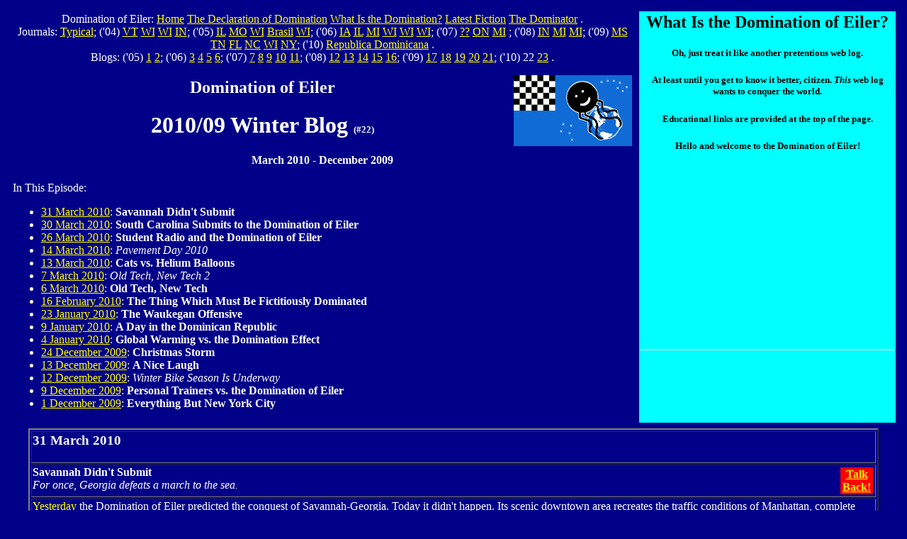

--- FILE ---
content_type: text/html
request_url: http://www.eilertech.com/domination/blog/blog22.htm
body_size: 38684
content:
<html>

<head>
<?xml version='1.0' encoding='UTF-8'?>
<?xml-stylesheet href="http://www.blogger.com/styles/atom.css" type="text/css"?>

<title> Blog (#22) of the Domination of Eiler </title>
   <META NAME="description" CONTENT=
   "Submit to the Domination of Eiler! Web Log #22 has winter holidays through spring 2009-10.">
   <META HTTP-EQUIV="Content-Type" CONTENT="text/html; charset=iso-8859-1">
   <META NAME="GENERATOR" CONTENT="Various text editors">
   <meta name="Author" content="Scott Eiler">
   <META NAME="resource-type" CONTENT="document">
   <META NAME="keywords" CONTENT="marriage, wedding, christmas">
   <META NAME="distribution" CONTENT="global">
   <link rel="alternate" type="application/rss+xml" title="Domination of Eiler Web Log - RSS" href="http://www.eilertech.com/domination/blog/blog.htm"/>
</head>

<body bgcolor="#000088" text="#FFFFFF" link="#FFFF00" vlink="#C0C0C0"  alink="#FFC0C0">
<table cellspacing=8 cellpadding=2> <tr>
<td valign=top>
<p>
<center> 
<p> Domination of Eiler:  <a href="../index.htm"> Home</a> <a href="../domination.txt"> The Declaration of Domination</a> <a href=../what.htm> What Is the Domination?</a> <a href=../../stories/2010/index.htm#january> Latest Fiction</a> <a href="../../home.htm"> The Dominator</a> . <br/>

Journals: <a href="../week.htm"> Typical</a>; ('04) <a href="../journal1.htm"> VT</a> <a href="../journal2.htm"> WI</a> <a href="../journal3.htm"> WI</a>  <a href="../journal4.htm"> IN</a>; ('05) <a href="../journal5.htm"> IL</a> <a href="../journal6.htm"> MO</a>  <a href="../journal/journal7.htm"> WI</a>  <a href="../journal/rumba.htm"> Brasil</a>   <a href="../journal/journal8.htm"> WI</a>; ('06)  <a href="../journal/journal9.htm"> IA</a> <a href="../journal/journal10.htm"> IL</a> <a href="../journal/journal11.htm"> MI</a> <a href="../journal/journal12.htm"> WI</a> <a href=../journal/journal13.htm> WI</a> <a href=../journal/journal14.htm> WI</a>; ('07) <a href=../journal/journal15.htm> ??</a>  <a href=../journal/journal16.htm> ON</a> <a href=../journal/journal17.htm> MI</a>
; ('08) <a href=../journal/journal18.htm> IN</a> <a href=../journal/journal19.htm> MI</a>  <a href=../journal/journal20.htm> MI</a>; ('09) <a href=../journal/journal21.htm#1> MS</a> <a href=../journal/journal21.htm#2> TN</a> <a href=../blog/blog19.htm#keywest> FL</a> <a href=../journal/journal22.htm> NC</a> <a href=../blog/blog21.htm#hillsboro> WI</a> <a href=../blog/blog21.htm#nyc> NY</a>; ('10) <a href=../blog/blog22.htm#dr> Republica Dominicana</a> .  <br/>

Blogs: ('05) <a href=../blog1.htm> 1</a> <a href=../blog2.htm> 2</a>; ('06) <a href=../blog3.htm> 3</a> <a href=../blog4.htm> 4</a> <a href=../blog5.htm> 5</a> <a href=../blog6.htm> 6</a>; ('07) <a href=../blog7.htm> 7</a> <a href=../blog8.htm> 8</a>  <a href=../blog9.htm> 9</a>  <a href=blog10.htm> 10</a>  <a href=blog11.htm> 11</a>; ('08) <a href=blog12.htm> 12</a> <a href=blog13.htm> 13</a> <a href=blog14.htm> 14</a> <a href=blog15.htm> 15</a> <a href=blog16.htm> 16</a>; ('09) <a href=blog17.htm> 17</a> <a href=blog18.htm> 18</a>  <a href=blog19.htm> 
19</a>  <a href=blog20.htm> 20</a>  <a href=blog21.htm> 21</a>; ('10) <!a href=blog22.htm> 22</a> <a href=blog23.htm> 23</a> . </p>
</center>

<a href="../flag.gif">
<img src="../flag.gif" height=100 align="right" alt="Hooray for World Domination!"> </a>

<center> 
<h2> Domination of Eiler </h2>
<h1> 2010/09 Winter Blog <font size=-1> (#22) </font> </h1>

<h4> March 2010 - December 2009 </h4> 
</center>

<p> In This Episode: </p>
<ul>
<li> <a href=#31mar2010> 31 March 2010</a>:  <b> Savannah Didn't Submit </b> </li>
<li> <a href=#30mar2010> 30 March 2010</a>:  <b> South Carolina Submits to the Domination of Eiler </b> </li><li> <a href=#26mar2010> 26 March 2010</a>:  <b> Student Radio and the Domination of Eiler </b> </li>
<li> <a href=#14mar2010> 14 March 2010</a>:  <i> Pavement Day 2010 </i> </li>
<li> <a href=#13mar2010> 13 March 2010</a>:  <b> Cats vs. Helium Balloons </b> </li>
<li> <a href=#7mar2010> 7 March 2010</a>:  <i> Old Tech, New Tech 2 </i> </li>
<li> <a href=#6mar2010> 6 March 2010</a>:  <b> Old Tech, New Tech </b> </li>
<li> <a href=#16feb2010> 16 February 2010</a>:  <b> The Thing Which Must Be Fictitiously Dominated </b> </li>
<li> <a href=#23jan2010> 23 January 2010</a>:  <b> The Waukegan Offensive </b> </li>
<li> <a href=#9jan2010> 9 January 2010</a>:  <b> A Day in the Dominican Republic </b> </li>
<li> <a href=#4jan2010> 4 January 2010</a>:  <b> Global Warming vs. the Domination Effect </b> </li>
<li> <a href=#24dec2009> 24 December 2009</a>:  <b> Christmas Storm </b> </li>
<li> <a href=#13dec2009> 13 December 2009</a>:  <b> A Nice Laugh </b
> </li>
<li> <a href=#12dec2009> 12 December 2009</a>:  <i> Winter Bike Season Is Underway </i> </li>
<li> <a href=#9dec2009> 9 December 2009</a>:  <b> Personal Trainers vs. the Domination of Eiler </b> </li>
<li> <a href=blog21.htm#1dec2009> 1 December 2009</a>:  <b> Everything But New York City </b> </li>
</ul>

</td>
<a name=what> </a>
<td bgcolor=cyan valign=top> <center> <font color=black> 
<h2> What Is the Domination of Eiler? </h2>
<h5> Oh, just treat it like another pretentious web log. </h5>
<h5> At least until you get to know it better, citizen.  <i> This </i> web log wants to conquer the world. </h5>
<h5> Educational links are provided at the top of the page. </h5>
<h5> Hello and welcome to the Domination of Eiler! </h5>

<table align=center> <tr> <td> 
<script type="text/javascript"><!--
google_ad_client = "pub-4220969454236754";
/* 300x250, created 10/17/09 */
google_ad_slot = "6246428593";
google_ad_width = 300;
google_ad_height = 250;
//-->
</script>
<script type="text/javascript"
src="http://p
agead2.googlesyndication.com/pagead/show_ads.js">
</script>
</td> </tr> </table>

<div id='networkedblogs_nwidget_container'>
<div id='networkedblogs_nwidget_above'>
<div id='networkedblogs_nwidget_widget' style="border:1px solid #D1D7DF;background-color:#F5F6F9;margin:0px auto;"/>
<div id="networkedblogs_nwidget_logo"/> </div> </div>
</font> </center> </td> 

</tr> </table>

<! -- BEGIN ONE ENTRY -->
<table width=95% border=2 align=center>
<tr> <td> 
<a name="savannah"/>  <a name="31mar2010"/>
<h3> 31 March 2010 </h3> </td> </tr>
<tr> <td>
  <table width=50 align=right> <tr> 
  <td bgcolor=red> <center> <b> <a href=../../guestbook/gbook.php?a=sign&url=http://www.eilertech.com/domination/blog/blog22.htm&cmnt=Savannah> Talk Back!</a> </b> </center> </td>
</tr> </table>
<b> Savannah Didn't Submit </b> <br/> 
<i> For once, Georgia defeats a march to the sea. </td> </tr>
<tr> <td>

<p> <a href=#30mar2010> Yesterday</a> the Domination of Eiler predicted the conquest of Savannah-Georgia.  Today it didn't happen.   Its scenic downtown area recreates the traffic conditions of Manhattan, complete with crazy cyclists and lack of parking.  Even the signs that said "Welcome Center" led into a gated parking lot.  Uh, no. </p>

<p> Instead of subjugating Savannah, the Domination's expedition penetrated Florida all the way to historic St. Augustine.  The Florida Welcome Center swore hotel rooms would not be a problem during spring break, and they were right. </p>

<p> Savannah-Georgia will have special status within the Domination of Eiler, as a preserve for crazy people who don't really want visitors, as much as they say they do.  Manhattan-New York and Toronto-Ontario have similar status.  But those cities at least offer mass transport from the suburbs for the adventurous traveller.  Savannah does not. </p>

</td> </tr>
</table> <p/>
<! -- END ONE ENTRY -->

<! -- BEGIN ONE ENTRY -->
<table width=95% border=2 align=center>
<tr> <td> 
<a name="sc"/> <a name="southcarolina"/> <a name="columbia"/> <a name="30mar2010"/>
<h3> 30 March 2010 </h3> </td> </tr>
<tr> <td>
  <table width=50 align=right> <tr> 
  <td bgcolor=red> <center> <b> <a href=../../guestbook/gbook.php?a=sign&url=http://www.eilertech.com/domination/blog/blog22.htm&cmnt=South%20Carolina> Talk Back!</a> </b> </center> </td>
</tr> </table>
<b> South Carolina Submits to the Domination of Eiler </b> <br/> 
<i> In the Domination, "spring break" often means "conquest". </td> </tr>
<tr> <td>

<table width=110 align=right>
<tr>
<td> <a href=../../photos/2010/march/sc_attitude.jpg> 
<img src=../../photos/2010/march/sc_attitude.jpg alt="South Carolina Still Has Attitude" width=100 height=120 align="center">  </a> </td>
</tr>
<tr> <td> <center> <h6> South Carolina still has attitude. </i>  </td>
</table>

<p> While the Dominator awaited the success of his very slow <a href=#waukegan> Waukegan Offensive</a>, the Consort started her own ambitious plan to subjugate more of Florida.  That's part of why the Dominator loves the Consort. </p>

<p> So, the Dominator is driving a relief expedition from the Chicagoland EilerBase with supplies for Florida.  He's taking an easterly route, so as to personally dominate more land within his Domination.  The traditionally-rebellious state of South Carolina has been targeted.  Tonight the Domination occupies its capital city, Columbia. </p>

<p> There have been adventures along the way, of course. </p>

<ul>
<li> The Domination expeditionary force passed through eastern Kentucky.  At a bar in London-Kentucky a helpful citizen verified, there are 70 miles of highway where you cannot buy beer to take home; you have to drink it at the bar and then take it home as best you can...  When the Day of Formal Power comes, stupid laws like this will be repealed, then published in a Museum of Stupid Laws. </li>
<li> The expedition relied on Interstate Highway 40 being open.  Unfortunately it was closed by a rockslide in North Carolina last year.  The force navigated around on back roads.  When the Day of Formal Power comes, stated bans against big trucks will actually be enforced upon these roads, and policemen won't go after nimble small vehicles instead.  (The Domination policy of being the <i> second</i>-fastest vehicle protected it here.) </li>
<li> No room for Domination-grade CDs on the way down, and no good way to play music from the Conquering Cell Phone on the Consort's car stereo.  So on the way down, mostly listened to local radio.  University of South Carolina <a href=#studentradio> student radio</a> station WUSC was a refreshing change from most of the classic rock crap. </li>
</ul>

<p> The expedition arrived in Columbia-South Carolina around 4 pm.  That left just enough time to subjugate the State Military Museum of Confederate Relics.  Really.  The real State Museum submits tomorrow.  It's in the same building, and works with a discount combination ticket. </p>

<p> Tonight, the expedition has gone to ground in a relatively cheap hotel in the western suburb.  Tomorrow after museum time, probably scenic Savannah-Georgia submits too.  But under no conditions will the force proceed past Jacksonville-Florida.  Past that is Spring Break, and it's crazy. </p>

</td> </tr>
</table> <p/>
<! -- END ONE ENTRY -->

<! -- BEGIN ONE ENTRY -->
<table width=95% border=2 align=center>
<tr> <td> 
<a name="student"/> <a name="radio"/> <a name="studentradio"/> <a name="26mar2010"/>
<h3> 26 March 2010 </h3> </td> </tr>
<tr> <td>
  <table width=50 align=right> <tr> 
  <td bgcolor=red> <center> <b> <a href=../../guestbook/gbook.php?a=sign&url=http://www.eilertech.com/domination/blog/blog22.htm&cmnt=Student%20Radio> Talk Back!</a> </b> </center> </td>
</tr> </table>
<b> Student Radio and the Domination of Eiler </b> <br/> 
<i> What, students get real working radio stations?  And there are more of these than you'd think. </td> </tr>
<tr> <td>

<p> The Dominator once <a href=../journal/journal16.htm#radio> confessed to surprise</a>, when he found that student radio had become meaningful since he was a student at the Michigan State University.  Back then, the radio station tried to send its signal through the wiring in the dorm rooms.  It didn't work out well for them.  But by 2007, they'd upgraded to a transmitter that could send its signal halfway into the next county.  They'd just play any rock music they liked.  Since other Lansing-Michigan radio stations were mostly end-of-the-line corporate tools, the Dominator quickly found student radio irresistible. </p>

<p> In 2009, the Dominator found himself in Nashville-Tennessee.  He found that Nashville had the Vanderbilt University, fairly big by the standards of anyplace outside Lansing-Michigan and the Big Ten Conference - and big enough to have its own student radio station.  This station was more time-sliced; there were special shows by students who'd play one category of what they want.  The Dominator got on speaking terms with the deejays of the Israeli music show, because they'd have Old Testament trivia quizzes. </p>

<p> Nashville had more than one university radio station.  These mostly played talk or jazz for the benefit of non-students who sent donations, though.  The Domination homeland of Chicago-Illinois had some of that too.  But you can't call that student radio. </p>

<p> Before 2009 was over, after years of expedition, the Domination of Eiler expeditionary force finally retreated upon the Chicago homeland.  There many student radio stations were discovered.  Northwestern University has one (as might be expected for the Big Ten Conference), but so do Loyola University, Harper Community College, and the Glenview-Northbrook high school system!  These stations crowd the dial in the 88-89 Mhz range - so much so, it takes a Domination-grade antenna to sort 88.3 FM, 88.5 FM, and 88.7 FM out.  It seems the concept of student radio has actually spread. </p>

<p> Some stations have amusing lapses.  Many have unpolished deejays.  One university station goes off the air if a deejay doesn't show up, as might be expected during Spring Break.  But most of the other stations just turn on the automatic music machines.  That's actually the best kind in the Domination of Eiler. </p>

<p> Most of the stations have programming slots.  For instance, an hour or two of talk radio every day.  Eww.  Others just switch between jazz and rock.  The Domination of Eiler used to not like that.  It doesn't like that in TV stations either; it just wants to switch on Headline News or the Weather Channel and always get news or weather.  But those stations started doing repeats and special programs... Congratulations to them.  The Domination of Eiler has now been trained to switch channels.  Student radio is reaping the benefits. </p>

<p> Most of the stations have quotas of public service announcements to fill.  From community college level on down, these are almost all about drunk driving.  It's pretty amazing how many rock stars say, "I just have someone drive me."  But the announcements about hard drugs are especially fun.  Frank Zappa and Bugs Bunny each did one of those, back in the day. </p>

<p> The smaller stations are sometimes hard to find on your radio.  Their signals have trouble crossing the boundaries of their home townships.  Fortunately inside EilerBase, the main radio receiver has a good antenna. </p>

<p> The Domination of Eiler now commands its citizens to seek out student radio, toward the lower end of the FM range.  It will be acceptable to avoid those stations if you ever don't like the music, of course.  But you should at least try them.  All hail the student radio of the Domination of Eiler! </p>

</td> </tr>
</table> <p/>
<! -- END ONE ENTRY -->

<! -- BEGIN ONE ENTRY -->
<table width=95% border=2 align=center>
<tr> <td> 
<a name="pavementday"/>  <a name="14mar2010"/>
<h3> 14 March 2010 </h3> </td> </tr>
<tr> <td> 
  <table width=50 align=right> <tr> 
  <td bgcolor=red> <center> <b> <a href=../../guestbook/gbook.php?a=sign&url=http://www.eilertech.com/domination/blog/blog22.htm&cmnt=Pavement%20Day%202010> Talk Back!</a> </b> </center> </td>
</tr> </table>
<b> <a href=../holiday.htm#pavementday> Pavement Day</a> 2010 </b> <br/> <i> 
The snowdrifts finally melted in the District of Dominance-Illinois.
</i> </td> </tr> </table> <p/>
<! -- END ONE ENTRY -->

<! -- BEGIN ONE ENTRY -->
<table width=95% border=2 align=center>
<tr> <td> 
<a name="cats"/> <a name="helium"/> <a name="balloons"/> <a name="13mar2010"/>
<h3> 13 March 2010 </h3> </td> </tr>
<tr> <td>
  <table width=50 align=right> <tr> 
  <td bgcolor=red> <center> <b> <a href=../../guestbook/gbook.php?a=sign&url=http://www.eilertech.com/domination/blog/blog22.htm&cmnt=Cats%20vs.%20Helium%20Balloons> Talk Back!</a> </b> </center> </td>
</tr> </table>
<b> Cats vs. Helium Balloons </b> <br/> 
<i> Some people think cats should have rights.  In the Domination of Eiler, balloons have rights too. </td> </tr> 
<tr> <td>

<table width=180 align=right>
<tr>
<td>  <a href=../../photos/2010/march/03_lena_balloons.jpg> 
<img src=../../photos/2010/march/03_lena_balloons.jpg alt="Before" width=80 height=120 align="center">  </a> </td>
<td>  <a href=../../photos/2010/march/04_balloons.jpg> 
<img src=../../photos/2010/march/04_balloons.jpg alt="After" width=80 height=120 align="center">  </a> </td>
</tr>
<tr> <td> <center> <h6> Before. </i>  </td>
<td> <center> <h6> After. </i>  </td> </tr> 
</table>

<p> After the Consort's birthday festivities, the Domination of Eiler now knows how helium balloons are like cats. </p>

<ul>
<li> When they're young, they're cute and they look good with people. </li>
<li> When they're old, they just try to find a place to rest.  Cats like sun; balloons like wind. </li>
<li> No matter how old they are, they go where they want to.  Make sure the screen doors are closed tight enough! </li>
<li> Dead cats and dead balloons both look nasty. </li>
</ul>

</td> </tr>
</table> <p/>
<! -- END ONE ENTRY -->

<! -- BEGIN ONE ENTRY -->
<table width=95% border=2 align=center>
<tr> <td> 
<a name="frogleg"/>  <a name="curry"/> <a name="froglegcurry"/>  <a name="11mar2010"/>
<h3> 11 March 2010 </h3> </td> </tr>
<tr> <td> 
  <table width=50 align=right> <tr> 
  <td bgcolor=red> <center> <b> <a href=../../guestbook/gbook.php?a=sign&url=http://www.eilertech.com/domination/blog/blog22.htm&cmnt=Frog%20Leg%20Curry> Talk Back!</a> </b> </center> </td>
</tr> </table>
<b> Frog Leg Curry </b> <br/> <i> 
In observance of The Consort's birthday, the Dominator went to a Chicago-Vietnamese restaurant and discovered what part of Earth mixes French food with Thai spices.
</i> </td> </tr> </table> <p/>
<! -- END ONE ENTRY -->

<! -- BEGIN ONE ENTRY -->
<table width=95% border=2 align=center>
<tr> <td> 
<a name="oldtech2"/>  <a name="newtech2"/>  <a name="7mar2010"/>
<h3> 7 March 2010 </h3> </td> </tr>
<tr> <td> 
  <table width=50 align=right> <tr> 
  <td bgcolor=red> <center> <b> <a href=../../guestbook/gbook.php?a=sign&url=http://www.eilertech.com/domination/blog/blog22.htm&cmnt=Old%20Tech,%20New%20Tech%202> Talk Back!</a> </b> </center> </td>
</tr> </table>
<b> Old Tech, New Tech 2 </b> <br/> <i> 
The new Conquering Cell Phone is now able to edit the web pages of Eilertech.com, almost as well as clunky old handheld PCs could.  The future has finally come.
</i> </td> </tr> </table> <p/>
<! -- END ONE ENTRY -->

<! -- BEGIN ONE ENTRY -->
<table width=95% border=2 align=center>
<tr> <td> 
<a name="oldtech"/> <a name="newtech"/> <a name="6mar2010"/>
<h3> 6 March 2010 </h3> </td> </tr>
<tr> <td>
  <table width=50 align=right> <tr> 
  <td bgcolor=red> <center> <b> <a href=../../guestbook/gbook.php?a=sign&url=http://www.eilertech.com/domination/blog/blog22.htm&cmnt=Old%20Tech,%20New%20Tech> Talk Back!</a> </b> </center> </td>
</tr> </table>
<b> Old Tech, New Tech </b> <br/> 
<i> It's time for a simultaneous upgrade and downgrade.  </td> </tr> 
<tr> <td>

<p> The portable music collection of the Domination of Eiler used to consist of about 120 cassette tapes, capable of playing a mighty 180 hours of music, or about 7.5 days.  The collection still exists, and needs a moving crate to store. </p>

<p> When the Domination first discovered MP3 players, it managed to assemble 40 hours of music on three 1-Gigabyte (1-GB) SDRAM data storage cards, to play on the first Conquering Cell Phone during a <a href=../journal/rumba.htm> trip to Brazil</a>.  Eventually ten such cards were assembled, to play a total of 150 hours of music.  That collection would have fit in the Dominator's pocket, but only barely. </p>

<p> The <a href=../blog9.htm#soundtrack> next Conquering Cell Phone</a> used 2-GB Mini-SDRAM, though it didn't object to Micro-SDRAM with the proper adapter.  Each card plays about 30 hours of music.  Twenty such cards have been loaded with the Domination of Eiler's digital music collection. </p>

<p> It is now time for a technology upgrade.  The salesman at the cell phone store was amused at how antique the three-year-old state-of-the-art cell phone was.  <i> This </i> year's Conquering Cell Phone will only take Micro-SDRAM, but it now reads a new type which can hold up to 16-GB.  Each card will now play ten days of 24-hour music.  The entire collection will fit on three such cards, and be about the size of three vitamin pills.  Each card will have enough spare room for the entire web site of Eilertech.com, which is considered a massive web site by the standards of most small business. </p>

<p> But right now the new phone's on order, and the current one is out of commission.  So the Dominator's been tooling around town with a portable tape player, which he can load for the old-style 1.5 hours of music, plus 1.5 more if he carries a spare tape.  But oh, it's great music, thematically laid out in certain order.  And the player doesn't lose its place if you turn it off.  Domination patrols might have to carry the tape player just a little bit longer. </p>

<p> By the way, the Dominator's getting new glasses too, so as not to carry around old-lady sunglasses.  The Consort is not impressed with music storage, but she's pleased about new glasses. </p>

</td> </tr>
</table> <p/>
<! -- END ONE ENTRY -->

<! -- BEGIN ONE ENTRY -->
<table width=95% border=2 align=center>
<tr> <td> 
<a name="fictitious"/> <a name="fictitiously"/> <a name="evenmore"/> <a name="16feb2010"/>
<h3> 16 February 2010 </h3> </td> </tr>
<tr> <td>
  <table width=50 align=right> <tr> 
  <td bgcolor=red> <center> <b> <a href=../../guestbook/gbook.php?a=sign&url=http://www.eilertech.com/domination/blog/blog22.htm&cmnt=The%20Thing%20Which%20Must%20Be%20Fictitiously%20Dominated> Talk Back!</a> </b> </center> </td>
</tr> </table>
<b> The Thing Which Must Be Fictitiously Dominated </b> <br/> 
<i> For once, the Domination's web log is innocent of world domination... but its fiction is not.  </td> </tr> 
<tr> <td>

<MAP NAME=earth>
<AREA HREF=../../stories/2010/neworbit.htm#chocolate ALT="The Last Chocolate Crop" TITLE="The Last Chocolate Crop" SHAPE=RECT COORDS="70,232,171,243">
<AREA HREF=../../stories/2010/i
ndex.htm ALT="Superhuman World" TITLE="Superhuman World" SHAPE=RECT COORDS="0,0,275,245">
</MAP>

<img src=../../stories/2010/earth.jpg width=275 height=245 align="right" alt="Superhuman World 2010" usemap=#earth>

<p> Victory is still assured in the <a href=#waukegan> Waukegan Offensive</a> - if one believes the allies' propaganda.  But it's going about as slowly as any offensive ever did. </p>

<p> Meanwhile the Domination of Eiler has been amusing itself with a trip to Florida, and with crafting the <a href=../../stories/2010/index.htm> Superhuman World 2010</a> web site.  The Domination likes to keep track of which barstool each year of the Superhuman World story was born upon (Dallas-Texas 1999, Palatine-Illinois 2006, and South Lansing-Michigan 2007, for instance); this year was born on an airline seat, probably over Georgia. </p>

<p> Recent years have introduced some eye-grabbing artistic support, including an Earth full of story links.  This worked well enough today for one young woman to say, "I noticed you're planning to conquer the world."  How true.  And she liked the heavy chocolate content of this year's <a href=../../stories/2010/chocolate.htm> first story</a>.  </p>

<p> All Hail the Domination! </p>

</td> </tr>
</table> <p/>
<! -- END ONE ENTRY -->

<! -- BEGIN ONE ENTRY -->
<table width=95% border=2 align=center>
<tr> <td> 
<a name="waukegan"/> <a name="23jan2010"/>
<h3> 23 January 2010 </h3> </td> </tr>
<tr> <td>
  <table width=50 align=right> <tr> 
  <td bgcolor=red> <center> <b> <a href=../../guestbook/gbook.php?a=sign&url=http://www.eilertech.com/domination/blog/blog22.htm&cmnt=Waukegan%20Offensive> Talk Back!</a> </b> </center> </td>
</tr> </table>
<b> The Waukegan Offensive </b> <br/> 
<i> "The Worcester of the West" is the next target for Domination.  </td> </tr> 
<tr> <td>

<p> There are two unrelated but serendipitous developments for the Domination of Eiler in 2010.  Both of them involve the city of Waukegan-Illinois. </p>

<ol>
<li> The Wedding of Dominance is now scheduled for the 
nearby Illinois Beach resort in April.  Yeah, <i> maybe </i> it'll still be cold and snowy a week after Easter, but the Domination of Eiler will still take a chance on an outdoor wedding. </li>
<li> If a signed contract means anything, the Domination will soon deploy its elite engineering force on mercenary duty for a Waukegan employer.  Reportedly the employer's first question was, "Can he work here for two years?" </li>
</ol>

<p> Waukegan-Illinois has <a href=http://www.historyillinois.org/markers/old_markers/337.htm> historical ties</a> to the old Domination homeland of Worcester-Massachusetts.  It's also similar in its run-down industrial ambiance. </p>

<p> The signs are as auspicious as for last year's <a href=blog17.htm#tough> invasion of Nashville-Tennessee</a>.  If all goes well, Waukegan will soon have much more opportunity to submit all that it is to the Domination of Eiler.  All Hail the Domination! </p>

</td> </tr>
</table> <p/>
<! -- END ONE ENTRY -->

<! -- BEGIN ONE ENTRY -->
<table width=95% border=2 align=center>
<tr> <td> 
<a name="dr"/> <a name="dominica"/> <a name="dominican"/> <a name="dominicanrepublic"/> <a name="9jan2010"/>
<h3> 9 January 2010 </h3> </td> </tr>
<tr> <td>
  <table width=50 align=right> <tr> 
  <td bgcolor=red> <center> <b> <a href=../../guestbook/gbook.php?a=sign&url=http://www.eilertech.com/domination/blog/blog22.htm&cmnt=Dominican%20Republic> Talk Back!</a> </b> </center> </td>
</tr> </table>
<b> A Day in the Dominican Republic </b> <br/> 
<i> The Domination of Eiler strikes in the Caribbean. <a href=../../photos/2010/newyear/index.htm> Photo Archive</a> </td> </tr> 
<tr> <td>

<!-- Photo --> <a href=../../photos/2010/newyear/09_lena_lobby.jpg> <img src=../../photos/2010/newyear/09_lena_lobby.jpg alt="Fancy Tropical Hotel" width=150 align="right"/> </a>

<p> The Domination of Eiler has moved on from <a href=#florida> Florida</a> to invade the Dominican Republic for a week.  Fancy resort "NH Royal Beach" near Punta Cana has been expediently chosen for EilerBarracks.  Despite the length of the occupation, one day of travelog should suffice. </p>

<ul>
<li> <i> 8:30 am: </i> Wake up.  (All times approximate, of course.) </li>
<li> <i> 9 am: </i> Grab a cup of coffee and a piece of food from resort breakfast buffet, then head for beach for a dip and a walk.  (The Consort operates independently, and prefers walk, dip, then coffee.) </li>
<li> <i> 10 am: </i> Serious breakfast. </li>
<li> <i> 11 am: </i> Back to the beach.  Hide under umbrella, because that big fiery thing in the sky can ruin your skin.  But it's great for reading books under. </li>
<li> <i> 11:30 am: </i> Group fitness on the beach, if enough people want to come to the Caribbean and take a Latin dance lesson instead of just waiting and going back home to Zumba class.  </li>
<li> <i> 12 noon: </i> After fitness (if any) is complete, free (well, unlimited pre-paid) beer consumption begins.  The "Presidente" pilsner beer of Santo Domingo is served on many taps here.  Good enough. </li>
<li> <i> 1 pm: </i> Lunch at beachfront open-air buffet, then back to beach. </li>
<li> <i> 2 pm: </i> Nap, sometimes on beach.  The beach <i> does </i> have children, but only the Norteamericano ones are noisy. </li>
<li> <i> 4 pm: </i> Walk along beach, then swim. </li>
<li> <i> 6 pm: </i> Back to room to dress for dinner.  Fine resorts such as this prefer that gentlemen wear long pants, whether or not these be soaked in pine sap from clearing brush in Wisconsin.  How convenient for the Domination of Eiler. </li>
<li> <i> 7 pm: </i> Dinner in one of four resort restaurants, booked days in advance by standing in line in the lobby.  Said line moved <i> much </i> more slowly than Dominican Republic's immigration check, because fancy resort would really rather we all ate at the buffet, but they have to <i> say </i> they have fine restaurants to get the tourists here. </li>
<li> <i> 9 pm: </i> Cocktails and TV, computer, or jacuzzi time. </li>
<li> <i> 11 p
m: </i> Bed. </li>
</ul>

<p> Tourism companies want to change this day plan to include various excursions to (say) a farm, a bunch of manatees, or the Big City, all at suitable fee that the locals can charge half-price for.  There is no compelling reason to dominate these things.  (As attractive as the Big City is, it's a four-hour round trip, and the main attraction there is a Hard Rock Cafe.) </p>

<p> Locals will swarm around you during any walk, to get you into their small businesses.  There is no compelling reason to dominate these things.  (As attractive as small business is, the Domination of Eiler has already conquered enough cheap jewelry, paintings, and T-shirts.) </p>

<p> The Consort remembers the glory days of tourism, when five-star resorts such as this would have lobster at the buffet.  Now that Western civilization is declining, it's understandable that the fine resorts don't even always have salmon. </p>

<p> The Domination Effect is prevailing here this week, even as in <a href=#florida> Florida</a>.  The freezing temperatures were left behind at the Everglades, but it's still 75 Fahrenheit degrees and mostly cloudy here.  Many tourists are complaining, but this is mighty Domination of Eiler weather. </p>

<p> In weather as in most everything, it pays to appreciate each dominated place for what it is.  At least in this enclave, the Dominican Republic has submitted wholeheartedly to the Domination of Eiler. </p>

</td> </tr>
</table> <p/>
<! -- END ONE ENTRY -->

<! -- BEGIN ONE ENTRY -->
<table width=95% border=2 align=center>
<tr> <td> 
<a name="newyear"/> <a name="warming"/> <a name="florida"/> <a name="4jan2010"/>
<h3> 4 January 2010 </h3> </td> </tr>
<tr> <td> 
  <table width=50 align=right> <tr> 
  <td bgcolor=red> <center> <b> <a href=../../guestbook/gbook.php?a=sign&url=http://www.eilertech.com/domination/blog/blog22.htm&cmnt=Global%20Warming> Talk Back!</a> </b> </center> </td> 
</tr> </table>
<b> Global Warming vs. the Domination Effect </b> <br/> 
<i> The Domination of Eiler once again has its way with the weather. </td> </tr> 
<tr> <td>

<p> So far in the new decade, the Domination of Eiler is amusing itself by watching Russian satellite TV and warping weather systems throughout the continent of North Eilerania.  The Domination Effect is already known for <a href=blog20.htm#summer> bringing cold weather south during the summer</a>.  Now it's doing it at wintertime, all the way to Florida.  Towns with names like Winter Haven and Frostproof are having freeze warnings.  People are whining all the way from Tennessee. </p>

<p> There's been some talk about whether global warming is real.  Could be, the temperature measurements went up just because the U.S. National Weather Service thoughtfully put thermal-insulating paint on all their weather stations.  (<a href=http://www.analogsf.com/0911/altview_11.shtml>Really</a>.)  So, the world is like a giant experiment to find out if global warming is real or not.  (That's the objection most scientists <i> always </i> had to greenhouse gases.)  If it is, it's good to know the Domination Effect can counteract it.  All Hail the Domination! </p>

</td> </tr>
</table> <p/>
<! -- END ONE ENTRY -->

<! -- BEGIN ONE ENTRY -->
<table width=95% border=2 align=center>
<tr> <td> 
<a name="xmas"/> <a name="christmas"/> <a name="storm"/> <a name="24dec2009"/>
<h3> 24 December 2009 </h3> </td> </tr>
<tr> <td> 
  <table width=50 align=right> <tr> 
  <td bgcolor=red> <center> <b> <a href=../../guestbook/gbook.php?a=sign&url=http://www.eilertech.com/domination/blog/blog22.htm&cmnt=Christmas%20Storm> Talk Back!</a> </b> </center> </td> 
</tr> </table>
<b> Christmas Storm </b> <br/> 
<i> As the weather rises, the Domination of Eiler continues with several world domination plans at once. </td> </tr> 
<tr> <td>

<p> This week has several different world domination objectives: </p>

<ul>
<li> <i> Act sociable when the new in-laws are watching. </i> <a href=../xmas.htm#giftmas> Giftmas Day</a> is coming, and the in-law clan is gathering - and dropping by the Chambers of Dominance at will.  They'll all be coming for dinner.  But for once, the Dominator is excused from intervening in other parts of the Eiler clan during <a href=../xmas.htm#travelmas> Travelmas</a>. </li>
<li> <i> Finish the yearly finances. </i> This year has not been the most lucrative.  But the Domination of Eiler still supports its para-governmental charities which clothe the poor and feed the hungry.  In this way the Domination subverts and circumvents the traditional nation-states, by taking on their role. </li>
<li> <i> Pack for tropical vacation. </i> The Household of Dominance is preparing for a New Year's trip to the Dominican Republic.  The expedition will avoid O'Hare Airport jams by driving two-thirds of the way, spending a week in Florida, and then flying from Miami. </li>
<li> <i> Plan for the upcoming Wedding of Dominance. </i> Yes, wedding planners are away from their desks for the holiday, but it's still time to research the venues. </li>
</ul>

<p> In between, there's normal business <i> and </i> December business.  Harvest several weeks of comic books; go to the gym; try to observe <a href=../xmas.htm#partymas> Partymas</a> with the <a href=../../photos/xmas2005/index.htm#scarysanta> Scary Santa party</a>; honor the Kingdom of Heaven on <a href=../xmas.htm#christmas> Christmas Eve</a>.  And there's an ice storm; it's already taken out Scary Santa. </p>

<p> So, it's an exciting Xmas season in the Domination of Eiler. </p>

</td> </tr>
</table> <p/>
<! -- END ONE ENTRY -->

<! -- BEGIN ONE ENTRY -->
<table width=95% border=2 align=center>
<tr> <td> 
<a name="nixon"/> <a name="soviets"/> <a name="laugh"/> <a name="nicelaugh"/> <a name="13dec2009"/>
<h3> 13 December 2009 </h3> </td> </tr>
<tr> <td> 
  <table width=50 align=right> <tr> 
  <td bgcolor=red> <center> <b> <a href=../../guestbook/gbook.php?a=sign&url=http://www.eilertech.com/domination/blog/blog22.htm&cmnt=A%20Nice%20Laugh> Talk Back!</a> </b> </center> </td> 
</tr> </table>
<b> A Nice Laugh </b> <br/>  </td> </tr> 
<tr> <td>

<i> <p> "Some in the West argue that... in the end, the Soviets will dig their own graves in Angola, Ethiopia, Afghanistan, and elsewhere.  But this will not happen.  The Soviets are ruthless in the use of power; they are expert at digging graves for others." </p>

<p> - Richard Nixon, 1980. </p> </i>

<p> The Dominator and his Russian fiancee had a nice laugh about this one. </p>

</td> </tr>
</table> <p/>
<! -- END ONE ENTRY -->

<! -- BEGIN ONE ENTRY -->
<table width=95% border=2 align=center>
<tr> <td> 
<a name="winterbike"/>  <a name="winter"/>  <a name="bike"/>  <a name="12dec2009"/>
<h3> 12 December 2009 </h3> </td> </tr>
<tr> <td> 
  <table width=50 align=right> <tr> 
  <td bgcolor=red> <center> <b> <a href=../../guestbook/gbook.php?a=sign&url=http://www.eilertech.com/domination/blog/blog22.htm&cmnt=Winter%20Bike%20Season> Talk Back!</a> </b> </center> </td> 
</tr> </table>
<b> Winter Bike Season Is Underway </b> <br/> <i> 
The Consort doesn't believe in Winter Bike Season.   But she's gone to the cabin in Wisconsin for the weekend, so anything goes.
</i> </td> </tr> </table> <p/>
<! -- END ONE ENTRY -->

<! -- BEGIN ONE ENTRY -->
<table width=95% border=2 align=center>
<tr> <td> 
<a name="trainer"/> <a name="trainers"/> <a name="9dec2009"/>
<h3> 9 December 2009 </h3> </td> </tr>
<tr> <td> 
  <table width=50 align=right> <tr> 
  <td bgcolor=red> <center> <b> <a href=../../guestbook/gbook.php?a=sign&url=http://www.eilertech.com/domination/blog/blog22.htm&cmnt=Personal%20Trainers> Talk Back!</a> </b> </center> </td> 
</tr> </table>
<b> Personal Trainers vs. the Domination of Eiler </b> <br/> <i> 
The Domination and the downfall of Western society actually agree on something.
</i> </td> </tr> 
<tr> <td>

<p> The Dominator and his Consort recently joined a fancy gym just across the street from their combined EilerBase.  This is convenient for snow days, and that's already a good thing. </p>

<p> Today the Dominator went in for his free introductory fitness evaluation.  In these the evaluator typically has you do some quick exercises, then judges your RealAge<font size=-2><sub>(tm)</sub></font> to be one year above your actual age - with the potential to be eight years younger, if only you'll sign up for personal training at extra cost.  Today's evaluation was different only because the gym was fancier than most, so more exercises and some actual training.  Apparently the Dominator's legs are so strong, they overcompensate for the rest of his body and bend it all out of shape - at least the parts that regular computer use hasn't warped first.  </p>

<p> Today's gym was so fancy, it tried to sell 36 hours of personal training for $55 per hour - over double what hard-working chiropractors charge in states that have already tasted the new Great Depression.  The Dominator responded by absolutely ruling out personal training. </p>

<p> When Western society falls, personal trainers will discover what software engineers already know.  Cheaper is not always better, but sometimes it has to be good enough. </p>

</td> </tr>
</table> <p/>
<! -- END ONE ENTRY -->

<! -- BEGIN SHORT ENTRY -->
<table width=95% border=2 align=center>
<tr> <td> 
<a name="1dec2009"/>
<h3> 1 December 2009 </h3> </td> </tr>
<tr> <td>
<h4> <a href=blog21.htm#1dec2009>  Everything But New York City</a> </h4> </td> </tr>
</table>
<! -- END SHORT ENTRY -->

</body>
<foot>
<center> <h6> The Domination of Eiler believes in free sharing of information.  But if you intend to reproduce significant parts of this commentary, be aware that it is copyright &copy; 2009-2010 by Eiler Technical Enterprises. </h6> </center>
</foot>
</html>



--- FILE ---
content_type: text/html; charset=utf-8
request_url: https://www.google.com/recaptcha/api2/aframe
body_size: 267
content:
<!DOCTYPE HTML><html><head><meta http-equiv="content-type" content="text/html; charset=UTF-8"></head><body><script nonce="7T07OXq0O8NzUG15iyum-g">/** Anti-fraud and anti-abuse applications only. See google.com/recaptcha */ try{var clients={'sodar':'https://pagead2.googlesyndication.com/pagead/sodar?'};window.addEventListener("message",function(a){try{if(a.source===window.parent){var b=JSON.parse(a.data);var c=clients[b['id']];if(c){var d=document.createElement('img');d.src=c+b['params']+'&rc='+(localStorage.getItem("rc::a")?sessionStorage.getItem("rc::b"):"");window.document.body.appendChild(d);sessionStorage.setItem("rc::e",parseInt(sessionStorage.getItem("rc::e")||0)+1);localStorage.setItem("rc::h",'1769079067589');}}}catch(b){}});window.parent.postMessage("_grecaptcha_ready", "*");}catch(b){}</script></body></html>